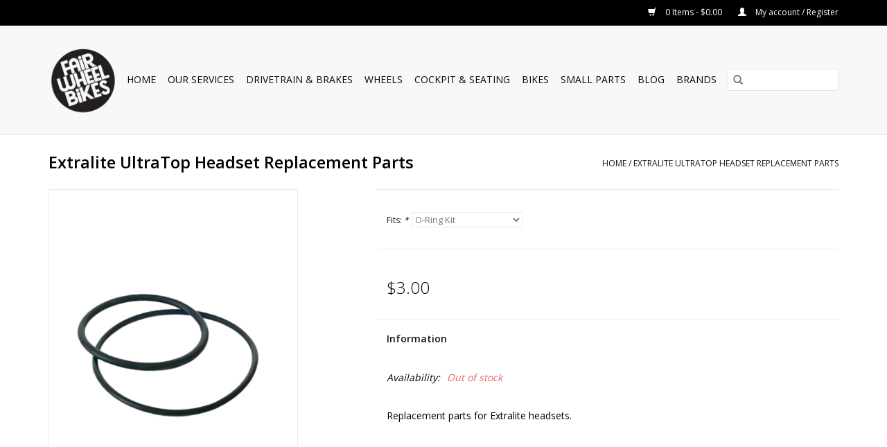

--- FILE ---
content_type: text/html;charset=utf-8
request_url: https://www.fairwheelbikes.com/extralite-ultratop-headset-replacement-parts.html?source=facebook
body_size: 9027
content:
<!DOCTYPE html>
<html lang="us">
  <head>
    <meta charset="utf-8"/>
<!-- [START] 'blocks/head.rain' -->
<!--

  (c) 2008-2026 Lightspeed Netherlands B.V.
  http://www.lightspeedhq.com
  Generated: 30-01-2026 @ 22:27:25

-->
<link rel="canonical" href="https://www.fairwheelbikes.com/extralite-ultratop-headset-replacement-parts.html"/>
<link rel="alternate" href="https://www.fairwheelbikes.com/index.rss" type="application/rss+xml" title="New products"/>
<meta name="robots" content="noodp,noydir"/>
<meta name="google-site-verification" content="XxWSnDVJKQpnODNyrs6TFgxzoqSJ8-GNax5dIV4L0tg"/>
<meta property="og:url" content="https://www.fairwheelbikes.com/extralite-ultratop-headset-replacement-parts.html?source=facebook"/>
<meta property="og:site_name" content="Fair Wheel Bikes"/>
<meta property="og:title" content="Extralite UltraTop Headset Replacement Parts"/>
<meta property="og:description" content="Extralite has been designing and producing elegant bike components in Italy for the weight conscious rider since 1995."/>
<meta property="og:image" content="https://cdn.shoplightspeed.com/shops/641135/files/46457376/extralite-racing-products-extralite-ultratop-heads.jpg"/>
<!--[if lt IE 9]>
<script src="https://cdn.shoplightspeed.com/assets/html5shiv.js?2025-02-20"></script>
<![endif]-->
<!-- [END] 'blocks/head.rain' -->
    <title>Extralite UltraTop Headset Replacement Parts - Fair Wheel Bikes</title>
    <meta name="description" content="Extralite has been designing and producing elegant bike components in Italy for the weight conscious rider since 1995." />
    <meta name="keywords" content="Extralite, Racing, Products, Extralite, UltraTop, Headset, Replacement, Parts, THM, Parlee, Bikes, Bicycles, Tune, Lightweight, Superlight, Moots, Trek, Specialized, ENVE, Carbon-Ti, Sapim, DT Swiss, Tucson, Custom bicycle, Extralite, Santa Cruz Bike" />
    <meta http-equiv="X-UA-Compatible" content="IE=edge,chrome=1">
    <meta name="viewport" content="width=device-width, initial-scale=1.0">
    <meta name="apple-mobile-web-app-capable" content="yes">
    <meta name="apple-mobile-web-app-status-bar-style" content="black">

    <link rel="shortcut icon" href="https://cdn.shoplightspeed.com/shops/641135/themes/13072/v/637365/assets/favicon.ico?20221025183156" type="image/x-icon" />
    <link href='//fonts.googleapis.com/css?family=Open%20Sans:400,300,600' rel='stylesheet' type='text/css'>
    <link href='//fonts.googleapis.com/css?family=Open%20Sans:400,300,600' rel='stylesheet' type='text/css'>
    <link rel="shortcut icon" href="https://cdn.shoplightspeed.com/shops/641135/themes/13072/v/637365/assets/favicon.ico?20221025183156" type="image/x-icon" />
    <link rel="stylesheet" href="https://cdn.shoplightspeed.com/shops/641135/themes/13072/assets/bootstrap-min.css?20251007172530" />
    <link rel="stylesheet" href="https://cdn.shoplightspeed.com/shops/641135/themes/13072/assets/style.css?20251007172530" />
    <link rel="stylesheet" href="https://cdn.shoplightspeed.com/shops/641135/themes/13072/assets/settings.css?20251007172530" />
    <link rel="stylesheet" href="https://cdn.shoplightspeed.com/assets/gui-2-0.css?2025-02-20" />
    <link rel="stylesheet" href="https://cdn.shoplightspeed.com/assets/gui-responsive-2-0.css?2025-02-20" />
    <link rel="stylesheet" href="https://cdn.shoplightspeed.com/shops/641135/themes/13072/assets/custom.css?20251007172530" />
    
    <script src="https://cdn.shoplightspeed.com/assets/jquery-1-9-1.js?2025-02-20"></script>
    <script src="https://cdn.shoplightspeed.com/assets/jquery-ui-1-10-1.js?2025-02-20"></script>

    <script type="text/javascript" src="https://cdn.shoplightspeed.com/shops/641135/themes/13072/assets/global.js?20251007172530"></script>
		<script type="text/javascript" src="https://cdn.shoplightspeed.com/shops/641135/themes/13072/assets/bootstrap-min.js?20251007172530"></script>
    <script type="text/javascript" src="https://cdn.shoplightspeed.com/shops/641135/themes/13072/assets/jcarousel.js?20251007172530"></script>
    <script type="text/javascript" src="https://cdn.shoplightspeed.com/assets/gui.js?2025-02-20"></script>
    <script type="text/javascript" src="https://cdn.shoplightspeed.com/assets/gui-responsive-2-0.js?2025-02-20"></script>

    <script type="text/javascript" src="https://cdn.shoplightspeed.com/shops/641135/themes/13072/assets/share42.js?20251007172530"></script>

    <!--[if lt IE 9]>
    <link rel="stylesheet" href="https://cdn.shoplightspeed.com/shops/641135/themes/13072/assets/style-ie.css?20251007172530" />
    <![endif]-->
    <link rel="stylesheet" media="print" href="https://cdn.shoplightspeed.com/shops/641135/themes/13072/assets/print-min.css?20251007172530" />
  </head>
  <body>
    <header>
  <div class="topnav">
    <div class="container">
      
      <div class="right">
        <span role="region" aria-label="Cart">
          <a href="https://www.fairwheelbikes.com/cart/" title="Cart" class="cart">
            <span class="glyphicon glyphicon-shopping-cart"></span>
            0 Items - $0.00
          </a>
        </span>
        <span>
          <a href="https://www.fairwheelbikes.com/account/" title="My account" class="my-account">
            <span class="glyphicon glyphicon-user"></span>
                        	My account / Register
                      </a>
        </span>
      </div>
    </div>
  </div>

  <div class="navigation container">
    <div class="align">
      <div class="burger">
        <button type="button" aria-label="Open menu">
          <img src="https://cdn.shoplightspeed.com/shops/641135/themes/13072/assets/hamburger.png?20250810112203" width="32" height="32" alt="Menu">
        </button>
      </div>

              <div class="vertical logo">
          <a href="https://www.fairwheelbikes.com/" title="Fair Wheel Bikes | World&#039;s Finest Bicycles and Components">
            <img src="https://cdn.shoplightspeed.com/shops/641135/themes/13072/v/1070837/assets/logo.png?20250414190515" alt="Fair Wheel Bikes | World&#039;s Finest Bicycles and Components" />
          </a>
        </div>
      
      <nav class="nonbounce desktop vertical">
        <form action="https://www.fairwheelbikes.com/search/" method="get" id="formSearch" role="search">
          <input type="text" name="q" autocomplete="off" value="" aria-label="Search" />
          <button type="submit" class="search-btn" title="Search">
            <span class="glyphicon glyphicon-search"></span>
          </button>
        </form>
        <ul region="navigation" aria-label=Navigation menu>
          <li class="item home ">
            <a class="itemLink" href="https://www.fairwheelbikes.com/">Home</a>
          </li>
          
                    	<li class="item sub">
              <a class="itemLink" href="https://www.fairwheelbikes.com/our-services/" title="Our Services">
                Our Services
              </a>
                            	<span class="glyphicon glyphicon-play"></span>
                <ul class="subnav">
                                      <li class="subitem">
                      <a class="subitemLink" href="https://www.fairwheelbikes.com/our-services/rental-bikes/" title="Rental Bikes">Rental Bikes</a>
                                              <ul class="subnav">
                                                      <li class="subitem">
                              <a class="subitemLink" href="https://www.fairwheelbikes.com/our-services/rental-bikes/road-bikes/" title="Road Bikes">Road Bikes</a>
                            </li>
                                                      <li class="subitem">
                              <a class="subitemLink" href="https://www.fairwheelbikes.com/our-services/rental-bikes/hybrid-bikes/" title="Hybrid Bikes">Hybrid Bikes</a>
                            </li>
                                                      <li class="subitem">
                              <a class="subitemLink" href="https://www.fairwheelbikes.com/our-services/rental-bikes/mountain-bikes/" title="Mountain Bikes">Mountain Bikes</a>
                            </li>
                                                      <li class="subitem">
                              <a class="subitemLink" href="https://www.fairwheelbikes.com/our-services/rental-bikes/gravel-bikes/" title="Gravel Bikes">Gravel Bikes</a>
                            </li>
                                                      <li class="subitem">
                              <a class="subitemLink" href="https://www.fairwheelbikes.com/our-services/rental-bikes/e-bikes/" title="E-Bikes">E-Bikes</a>
                            </li>
                                                  </ul>
                                          </li>
                	                    <li class="subitem">
                      <a class="subitemLink" href="https://www.fairwheelbikes.com/our-services/bike-fitting/" title="Bike Fitting">Bike Fitting</a>
                                          </li>
                	                    <li class="subitem">
                      <a class="subitemLink" href="https://www.fairwheelbikes.com/our-services/warehouse-online-store/" title="Warehouse &amp; Online Store">Warehouse &amp; Online Store</a>
                                          </li>
                	                    <li class="subitem">
                      <a class="subitemLink" href="https://www.fairwheelbikes.com/our-services/retail-store/" title="Retail Store">Retail Store</a>
                                          </li>
                	              	</ul>
                          </li>
                    	<li class="item sub">
              <a class="itemLink" href="https://www.fairwheelbikes.com/drivetrain-brakes/" title="Drivetrain &amp; Brakes">
                Drivetrain &amp; Brakes
              </a>
                            	<span class="glyphicon glyphicon-play"></span>
                <ul class="subnav">
                                      <li class="subitem">
                      <a class="subitemLink" href="https://www.fairwheelbikes.com/drivetrain-brakes/brakes/" title="Brakes">Brakes</a>
                                              <ul class="subnav">
                                                      <li class="subitem">
                              <a class="subitemLink" href="https://www.fairwheelbikes.com/drivetrain-brakes/brakes/disc-brakes/" title="Disc Brakes">Disc Brakes</a>
                            </li>
                                                      <li class="subitem">
                              <a class="subitemLink" href="https://www.fairwheelbikes.com/drivetrain-brakes/brakes/rim-brakes/" title="Rim Brakes">Rim Brakes</a>
                            </li>
                                                  </ul>
                                          </li>
                	                    <li class="subitem">
                      <a class="subitemLink" href="https://www.fairwheelbikes.com/drivetrain-brakes/cables-housing/" title="Cables &amp; Housing">Cables &amp; Housing</a>
                                          </li>
                	                    <li class="subitem">
                      <a class="subitemLink" href="https://www.fairwheelbikes.com/drivetrain-brakes/drivetrain/" title="Drivetrain">Drivetrain</a>
                                              <ul class="subnav">
                                                      <li class="subitem">
                              <a class="subitemLink" href="https://www.fairwheelbikes.com/drivetrain-brakes/drivetrain/bottom-brackets/" title="Bottom Brackets">Bottom Brackets</a>
                            </li>
                                                      <li class="subitem">
                              <a class="subitemLink" href="https://www.fairwheelbikes.com/drivetrain-brakes/drivetrain/cassettes/" title="Cassettes">Cassettes</a>
                            </li>
                                                      <li class="subitem">
                              <a class="subitemLink" href="https://www.fairwheelbikes.com/drivetrain-brakes/drivetrain/chainrings-parts/" title="Chainrings &amp; Parts">Chainrings &amp; Parts</a>
                            </li>
                                                      <li class="subitem">
                              <a class="subitemLink" href="https://www.fairwheelbikes.com/drivetrain-brakes/drivetrain/chains/" title="Chains">Chains</a>
                            </li>
                                                      <li class="subitem">
                              <a class="subitemLink" href="https://www.fairwheelbikes.com/drivetrain-brakes/drivetrain/cranks/" title="Cranks">Cranks</a>
                            </li>
                                                      <li class="subitem">
                              <a class="subitemLink" href="https://www.fairwheelbikes.com/drivetrain-brakes/drivetrain/derailleurs-parts/" title="Derailleurs &amp; Parts">Derailleurs &amp; Parts</a>
                            </li>
                                                      <li class="subitem">
                              <a class="subitemLink" href="https://www.fairwheelbikes.com/drivetrain-brakes/drivetrain/shifters-parts/" title="Shifters &amp; Parts">Shifters &amp; Parts</a>
                            </li>
                                                  </ul>
                                          </li>
                	                    <li class="subitem">
                      <a class="subitemLink" href="https://www.fairwheelbikes.com/drivetrain-brakes/pedals/" title="Pedals">Pedals</a>
                                          </li>
                	              	</ul>
                          </li>
                    	<li class="item sub">
              <a class="itemLink" href="https://www.fairwheelbikes.com/wheels/" title="Wheels">
                Wheels
              </a>
                            	<span class="glyphicon glyphicon-play"></span>
                <ul class="subnav">
                                      <li class="subitem">
                      <a class="subitemLink" href="https://www.fairwheelbikes.com/wheels/wheel-components/" title="Wheel Components">Wheel Components</a>
                                              <ul class="subnav">
                                                      <li class="subitem">
                              <a class="subitemLink" href="https://www.fairwheelbikes.com/wheels/wheel-components/hubs/" title="Hubs">Hubs</a>
                            </li>
                                                      <li class="subitem">
                              <a class="subitemLink" href="https://www.fairwheelbikes.com/wheels/wheel-components/skewers-thru-axles/" title="Skewers &amp; Thru Axles">Skewers &amp; Thru Axles</a>
                            </li>
                                                      <li class="subitem">
                              <a class="subitemLink" href="https://www.fairwheelbikes.com/wheels/wheel-components/rims/" title="Rims">Rims</a>
                            </li>
                                                      <li class="subitem">
                              <a class="subitemLink" href="https://www.fairwheelbikes.com/wheels/wheel-components/rim-accessories/" title="Rim Accessories">Rim Accessories</a>
                            </li>
                                                      <li class="subitem">
                              <a class="subitemLink" href="https://www.fairwheelbikes.com/wheels/wheel-components/spokes-nipples/" title="Spokes &amp; Nipples">Spokes &amp; Nipples</a>
                            </li>
                                                      <li class="subitem">
                              <a class="subitemLink" href="https://www.fairwheelbikes.com/wheels/wheel-components/tires-tubes/" title="Tires &amp; Tubes">Tires &amp; Tubes</a>
                            </li>
                                                  </ul>
                                          </li>
                	                    <li class="subitem">
                      <a class="subitemLink" href="https://www.fairwheelbikes.com/wheels/complete-wheels/" title="Complete Wheels">Complete Wheels</a>
                                          </li>
                	              	</ul>
                          </li>
                    	<li class="item sub">
              <a class="itemLink" href="https://www.fairwheelbikes.com/cockpit-seating/" title="Cockpit &amp; Seating">
                Cockpit &amp; Seating
              </a>
                            	<span class="glyphicon glyphicon-play"></span>
                <ul class="subnav">
                                      <li class="subitem">
                      <a class="subitemLink" href="https://www.fairwheelbikes.com/cockpit-seating/cockpit/" title="Cockpit">Cockpit</a>
                                              <ul class="subnav">
                                                      <li class="subitem">
                              <a class="subitemLink" href="https://www.fairwheelbikes.com/cockpit-seating/cockpit/handlebar-accessories/" title="Handlebar Accessories">Handlebar Accessories</a>
                            </li>
                                                      <li class="subitem">
                              <a class="subitemLink" href="https://www.fairwheelbikes.com/cockpit-seating/cockpit/handlebars/" title="Handlebars">Handlebars</a>
                            </li>
                                                      <li class="subitem">
                              <a class="subitemLink" href="https://www.fairwheelbikes.com/cockpit-seating/cockpit/stems/" title="Stems">Stems</a>
                            </li>
                                                      <li class="subitem">
                              <a class="subitemLink" href="https://www.fairwheelbikes.com/cockpit-seating/cockpit/headsets-parts/" title="Headsets &amp; Parts">Headsets &amp; Parts</a>
                            </li>
                                                  </ul>
                                          </li>
                	                    <li class="subitem">
                      <a class="subitemLink" href="https://www.fairwheelbikes.com/cockpit-seating/seating/" title="Seating">Seating</a>
                                              <ul class="subnav">
                                                      <li class="subitem">
                              <a class="subitemLink" href="https://www.fairwheelbikes.com/cockpit-seating/seating/saddles/" title="Saddles">Saddles</a>
                            </li>
                                                      <li class="subitem">
                              <a class="subitemLink" href="https://www.fairwheelbikes.com/cockpit-seating/seating/saddle-bags-accessories/" title="Saddle Bags &amp; Accessories">Saddle Bags &amp; Accessories</a>
                            </li>
                                                      <li class="subitem">
                              <a class="subitemLink" href="https://www.fairwheelbikes.com/cockpit-seating/seating/seatposts/" title="Seatposts">Seatposts</a>
                            </li>
                                                      <li class="subitem">
                              <a class="subitemLink" href="https://www.fairwheelbikes.com/cockpit-seating/seating/seat-collars/" title="Seat Collars">Seat Collars</a>
                            </li>
                                                  </ul>
                                          </li>
                	              	</ul>
                          </li>
                    	<li class="item sub">
              <a class="itemLink" href="https://www.fairwheelbikes.com/bikes/" title="Bikes">
                Bikes
              </a>
                            	<span class="glyphicon glyphicon-play"></span>
                <ul class="subnav">
                                      <li class="subitem">
                      <a class="subitemLink" href="https://www.fairwheelbikes.com/bikes/bike-brands/" title="Bike Brands">Bike Brands</a>
                                              <ul class="subnav">
                                                      <li class="subitem">
                              <a class="subitemLink" href="https://www.fairwheelbikes.com/bikes/bike-brands/enve-bikes/" title="ENVE Bikes">ENVE Bikes</a>
                            </li>
                                                      <li class="subitem">
                              <a class="subitemLink" href="https://www.fairwheelbikes.com/bikes/bike-brands/specialized/" title="Specialized">Specialized</a>
                            </li>
                                                      <li class="subitem">
                              <a class="subitemLink" href="https://www.fairwheelbikes.com/bikes/bike-brands/santa-cruz-bicycles/" title="Santa Cruz Bicycles">Santa Cruz Bicycles</a>
                            </li>
                                                      <li class="subitem">
                              <a class="subitemLink" href="https://www.fairwheelbikes.com/bikes/bike-brands/parlee-cycles/" title="Parlee Cycles">Parlee Cycles</a>
                            </li>
                                                      <li class="subitem">
                              <a class="subitemLink" href="https://www.fairwheelbikes.com/bikes/bike-brands/moots-cycles/" title="Moots Cycles">Moots Cycles</a>
                            </li>
                                                      <li class="subitem">
                              <a class="subitemLink" href="https://www.fairwheelbikes.com/bikes/bike-brands/trek-bikes/" title="Trek Bikes">Trek Bikes</a>
                            </li>
                                                      <li class="subitem">
                              <a class="subitemLink" href="https://www.fairwheelbikes.com/bikes/bike-brands/open-cycles/" title="OPEN Cycles">OPEN Cycles</a>
                            </li>
                                                      <li class="subitem">
                              <a class="subitemLink" href="https://www.fairwheelbikes.com/bikes/bike-brands/factor-bikes/" title="Factor Bikes">Factor Bikes</a>
                            </li>
                                                  </ul>
                                          </li>
                	                    <li class="subitem">
                      <a class="subitemLink" href="https://www.fairwheelbikes.com/bikes/frames/" title="Frames">Frames</a>
                                          </li>
                	                    <li class="subitem">
                      <a class="subitemLink" href="https://www.fairwheelbikes.com/bikes/forks/" title="Forks">Forks</a>
                                          </li>
                	              	</ul>
                          </li>
                    	<li class="item sub">
              <a class="itemLink" href="https://www.fairwheelbikes.com/small-parts/" title="Small Parts">
                Small Parts
              </a>
                            	<span class="glyphicon glyphicon-play"></span>
                <ul class="subnav">
                                      <li class="subitem">
                      <a class="subitemLink" href="https://www.fairwheelbikes.com/small-parts/small-parts/" title="Small Parts">Small Parts</a>
                                              <ul class="subnav">
                                                      <li class="subitem">
                              <a class="subitemLink" href="https://www.fairwheelbikes.com/small-parts/small-parts/shimano/" title="Shimano">Shimano</a>
                            </li>
                                                      <li class="subitem">
                              <a class="subitemLink" href="https://www.fairwheelbikes.com/small-parts/small-parts/sram/" title="SRAM">SRAM</a>
                            </li>
                                                      <li class="subitem">
                              <a class="subitemLink" href="https://www.fairwheelbikes.com/small-parts/small-parts/cane-creek/" title="Cane Creek">Cane Creek</a>
                            </li>
                                                      <li class="subitem">
                              <a class="subitemLink" href="https://www.fairwheelbikes.com/small-parts/small-parts/carbon-ti/" title="Carbon-Ti">Carbon-Ti</a>
                            </li>
                                                      <li class="subitem">
                              <a class="subitemLink" href="https://www.fairwheelbikes.com/small-parts/small-parts/dt-swiss/" title="DT Swiss">DT Swiss</a>
                            </li>
                                                      <li class="subitem">
                              <a class="subitemLink" href="https://www.fairwheelbikes.com/small-parts/small-parts/extralite/" title="Extralite">Extralite</a>
                            </li>
                                                      <li class="subitem">
                              <a class="subitemLink" href="https://www.fairwheelbikes.com/small-parts/small-parts/enve-composites/" title="ENVE Composites">ENVE Composites</a>
                            </li>
                                                      <li class="subitem">
                              <a class="subitemLink" href="https://www.fairwheelbikes.com/small-parts/small-parts/mcfk/" title="MCFK">MCFK</a>
                            </li>
                                                      <li class="subitem">
                              <a class="subitemLink" href="https://www.fairwheelbikes.com/small-parts/small-parts/praxis/" title="Praxis">Praxis</a>
                            </li>
                                                      <li class="subitem">
                              <a class="subitemLink" href="https://www.fairwheelbikes.com/small-parts/small-parts/thm/" title="THM">THM</a>
                            </li>
                                                      <li class="subitem">
                              <a class="subitemLink" href="https://www.fairwheelbikes.com/small-parts/small-parts/wahoo-speedplay/" title="Wahoo / Speedplay">Wahoo / Speedplay</a>
                            </li>
                                                  </ul>
                                          </li>
                	                    <li class="subitem">
                      <a class="subitemLink" href="https://www.fairwheelbikes.com/small-parts/components/" title="Components">Components</a>
                                              <ul class="subnav">
                                                      <li class="subitem">
                              <a class="subitemLink" href="https://www.fairwheelbikes.com/small-parts/components/bearings/" title="Bearings">Bearings</a>
                            </li>
                                                      <li class="subitem">
                              <a class="subitemLink" href="https://www.fairwheelbikes.com/small-parts/components/bolts/" title="Bolts">Bolts</a>
                            </li>
                                                      <li class="subitem">
                              <a class="subitemLink" href="https://www.fairwheelbikes.com/small-parts/components/bottles-cages/" title="Bottles &amp; Cages">Bottles &amp; Cages</a>
                            </li>
                                                      <li class="subitem">
                              <a class="subitemLink" href="https://www.fairwheelbikes.com/small-parts/components/computer-parts/" title="Computer Parts">Computer Parts</a>
                            </li>
                                                      <li class="subitem">
                              <a class="subitemLink" href="https://www.fairwheelbikes.com/small-parts/components/seat-bags/" title="Seat Bags">Seat Bags</a>
                            </li>
                                                  </ul>
                                          </li>
                	                    <li class="subitem">
                      <a class="subitemLink" href="https://www.fairwheelbikes.com/small-parts/lubricants-solvents/" title="Lubricants &amp; Solvents">Lubricants &amp; Solvents</a>
                                          </li>
                	                    <li class="subitem">
                      <a class="subitemLink" href="https://www.fairwheelbikes.com/small-parts/tools/" title="Tools">Tools</a>
                                          </li>
                	                    <li class="subitem">
                      <a class="subitemLink" href="https://www.fairwheelbikes.com/small-parts/clothing/" title="Clothing">Clothing</a>
                                          </li>
                	                    <li class="subitem">
                      <a class="subitemLink" href="https://www.fairwheelbikes.com/small-parts/gifts-misc/" title="Gifts &amp; Misc">Gifts &amp; Misc</a>
                                          </li>
                	              	</ul>
                          </li>
          
                                    <li class="item sub">
                <a class="itemLink" href="https://www.fairwheelbikes.com/blogs/posts/" title="Blog">Blog</a>
                <ul class="subnav">
                                    	<li class="subitem">
                      <a class="subitemLink" href="https://www.fairwheelbikes.com/blogs/posts/the-factor-aluto-factors-new-gravel-bike/" title="The Factor Aluto: Factor&#039;s New Gravel Bike"  aria-label="Article The Factor Aluto: Factor&#039;s New Gravel Bike">The Factor Aluto: Factor&#039;s New Gravel Bike</a>
                  	</li>
                                    	<li class="subitem">
                      <a class="subitemLink" href="https://www.fairwheelbikes.com/blogs/posts/the-extralite-scr058-a-9lb-hill-climbing-machine/" title="The Extralite SCR058: A 9lb Hill Climbing Machine"  aria-label="Article The Extralite SCR058: A 9lb Hill Climbing Machine">The Extralite SCR058: A 9lb Hill Climbing Machine</a>
                  	</li>
                                    	<li class="subitem">
                      <a class="subitemLink" href="https://www.fairwheelbikes.com/blogs/posts/scott-addict-rc-hmx-sl-an-11lb-tailored-build/" title="Scott Addict RC HMX SL: An 11lb. Tailored Build"  aria-label="Article Scott Addict RC HMX SL: An 11lb. Tailored Build">Scott Addict RC HMX SL: An 11lb. Tailored Build</a>
                  	</li>
                                    	<li class="subitem">
                      <a class="subitemLink" href="https://www.fairwheelbikes.com/blogs/posts/open-mind-re-build/" title="Open Min.d re-build"  aria-label="Article Open Min.d re-build">Open Min.d re-build</a>
                  	</li>
                                    	<li class="subitem">
                      <a class="subitemLink" href="https://www.fairwheelbikes.com/blogs/posts/toffee-brown-enve-fray-1x13/" title="Toffee Brown ENVE Fray 1x13"  aria-label="Article Toffee Brown ENVE Fray 1x13">Toffee Brown ENVE Fray 1x13</a>
                  	</li>
                                  </ul>
              </li>
                      
                    	          		<li class="footerbrands item">
                <a class="itemLink" href="https://www.fairwheelbikes.com/brands/" title="Brands">
                  Brands
                </a>
          		</li>
          	          
                  </ul>

        <span class="glyphicon glyphicon-remove"></span>
      </nav>
    </div>
  </div>
</header>

    <div class="wrapper">
      <div class="container content" role="main">
                <div>
  <div class="page-title row">
    <div class="col-sm-6 col-md-6">
      <h1 class="product-page">
                  Extralite UltraTop Headset Replacement Parts
              </h1>

          </div>

  	<div class="col-sm-6 col-md-6 breadcrumbs text-right" role="nav" aria-label="Breadcrumbs">
  <a href="https://www.fairwheelbikes.com/" title="Home">Home</a>

      / <a href="https://www.fairwheelbikes.com/extralite-ultratop-headset-replacement-parts.html" aria-current="true">Extralite UltraTop Headset Replacement Parts</a>
  </div>
	</div>

  <div class="product-wrap row">
    <div class="product-img col-sm-4 col-md-4" role="article" aria-label="Product images">
      <div class="zoombox">
        <div class="images">
                      <a class="zoom first" data-image-id="46457376">
                                              	<img src="https://cdn.shoplightspeed.com/shops/641135/files/46457376/1600x2048x2/extralite-racing-products-extralite-ultratop-heads.jpg" alt="Extralite Racing Products Extralite UltraTop Headset Replacement Parts">
                                          </a>
                      <a class="zoom" data-image-id="46457378">
                                              	<img src="https://cdn.shoplightspeed.com/shops/641135/files/46457378/1600x2048x2/extralite-racing-products-extralite-ultratop-heads.jpg" alt="Extralite Racing Products Extralite UltraTop Headset Replacement Parts">
                                          </a>
                      <a class="zoom" data-image-id="46457380">
                                              	<img src="https://cdn.shoplightspeed.com/shops/641135/files/46457380/1600x2048x2/extralite-racing-products-extralite-ultratop-heads.jpg" alt="Extralite Racing Products Extralite UltraTop Headset Replacement Parts">
                                          </a>
                  </div>

        <div class="thumbs row">
                      <div class="col-xs-3 col-sm-4 col-md-4">
              <a data-image-id="46457376">
                                                    	<img src="https://cdn.shoplightspeed.com/shops/641135/files/46457376/156x230x2/extralite-racing-products-extralite-ultratop-heads.jpg" alt="Extralite Racing Products Extralite UltraTop Headset Replacement Parts" title="Extralite Racing Products Extralite UltraTop Headset Replacement Parts"/>
                                                </a>
            </div>
                      <div class="col-xs-3 col-sm-4 col-md-4">
              <a data-image-id="46457378">
                                                    	<img src="https://cdn.shoplightspeed.com/shops/641135/files/46457378/156x230x2/extralite-racing-products-extralite-ultratop-heads.jpg" alt="Extralite Racing Products Extralite UltraTop Headset Replacement Parts" title="Extralite Racing Products Extralite UltraTop Headset Replacement Parts"/>
                                                </a>
            </div>
                      <div class="col-xs-3 col-sm-4 col-md-4">
              <a data-image-id="46457380">
                                                    	<img src="https://cdn.shoplightspeed.com/shops/641135/files/46457380/156x230x2/extralite-racing-products-extralite-ultratop-heads.jpg" alt="Extralite Racing Products Extralite UltraTop Headset Replacement Parts" title="Extralite Racing Products Extralite UltraTop Headset Replacement Parts"/>
                                                </a>
            </div>
                  </div>
      </div>
    </div>

    <div class="product-info col-sm-8 col-md-7 col-md-offset-1">
      <form action="https://www.fairwheelbikes.com/cart/add/82983322/" id="product_configure_form" method="post">
                  <div class="product-option row" role="group" aria-label="Customize product">
            <div class="col-md-12">
              <input type="hidden" name="bundle_id" id="product_configure_bundle_id" value="">
<div class="product-configure">
  <div class="product-configure-options" aria-label="Select an option of the product. This will reload the page to show the new option." role="region">
    <div class="product-configure-options-option">
      <label for="product_configure_option_fits">Fits: <em aria-hidden="true">*</em></label>
      <select name="matrix[fits]" id="product_configure_option_fits" onchange="document.getElementById('product_configure_form').action = 'https://www.fairwheelbikes.com/product/matrix/50569421/'; document.getElementById('product_configure_form').submit();" aria-required="true">
        <option value="O-Ring+Kit" selected="selected">O-Ring Kit</option>
        <option value="O-Ring+HD+Kit">O-Ring HD Kit</option>
        <option value="Upper+Cone">Upper Cone</option>
        <option value="Upper+Cup">Upper Cup</option>
      </select>
      <div class="product-configure-clear"></div>
    </div>
  </div>
<input type="hidden" name="matrix_non_exists" value="">
</div>

            </div>
          </div>
        
        <div class="product-price row">
          <div class="price-wrap col-xs-5 col-md-5">
                        <span class="wholesale-price">
              <p></p>
              <p></p>
            </span>
            <span class="price" style="line-height: 30px;">$3.00
                              <br />
                <span class="unitprice" style="font-size: 0.6em;">*
                  Unit price: $3.00 / 
                </span>
                                        </span>
          </div>

          <div class="cart col-xs-7 col-md-7">
            <div class="cart">
                          </div>
          </div>
        </div>
      </form>

      <div class="product-tabs row">
        <div class="tabs">
          <ul>
            <li class="active col-2 information"><a rel="info" href="#">Information</a></li>
                                  </ul>
        </div>

        <div class="tabsPages">
          <div class="page info active">
            <table class="details">
            	              	   						
                              <tr class="availability">
                  <td>Availability:</td>
                                    <td><span class="out-of-stock">Out of stock</span></td>
                                  </tr>
              
              
              
            </table>

                        <div class="clearfix"></div>

            <p>Replacement parts for Extralite headsets. </p>

                      </div>
          
          <div class="page reviews">
            
            <div class="bottom">
              <div class="right">
                <a href="https://www.fairwheelbikes.com/account/review/50569421/">Add your review</a>
              </div>
              <span>0</span> stars based on <span>0</span> reviews
            </div>
          </div>
        </div>
      </div>
    </div>
  </div>

  <div class="product-actions row" role="complementary">
    <div class="social-media col-xs-12 col-md-4" role="group" aria-label="Share on social media">
      <div class="share42init" data-url="https://www.fairwheelbikes.com/extralite-ultratop-headset-replacement-parts.html" data-image="https://cdn.shoplightspeed.com/shops/641135/files/46457376/300x250x2/extralite-racing-products-extralite-ultratop-heads.jpg"></div>
    </div>

    <div class="col-md-7 col-xs-12 col-md-offset-1">
      <div class="tags-actions row">
        <div class="tags col-xs-12 col-md-4" role="group" aria-label="Tags">
                    	<a href="https://www.fairwheelbikes.com/tags/extralite-ultra-headset/" title="Extralite Ultra Headset">Extralite Ultra Headset</a>                               	/           	<a href="https://www.fairwheelbikes.com/brands/extralite-racing-products/" title="Extralite Racing Products"><h2>Extralite Racing Products</h2></a>
                  </div>

        <div class="actions col-xs-12 col-md-8 text-right" role="group" aria-label="Actions">
          <a href="https://www.fairwheelbikes.com/account/wishlistAdd/50569421/?variant_id=82983322" title="Add to wishlist">
            Add to wishlist
          </a> /
          <a href="https://www.fairwheelbikes.com/compare/add/82983322/" title="Add to compare">
            Add to compare
          </a> /
                    <a href="#" onclick="window.print(); return false;" title="Print">
            Print
          </a>
        </div>
      </div>
    </div>
  </div>

	
  </div>


<script src="https://cdn.shoplightspeed.com/shops/641135/themes/13072/assets/jquery-zoom-min.js?20251007172530" type="text/javascript"></script>
<script type="text/javascript">
function updateQuantity(way){
    var quantity = parseInt($('.cart input').val());

    if (way == 'up'){
        if (quantity < 4){
            quantity++;
        } else {
            quantity = 4;
        }
    } else {
        if (quantity > 1){
            quantity--;
        } else {
            quantity = 1;
        }
    }

    $('.cart input').val(quantity);
}
</script>

<div itemscope itemtype="https://schema.org/Product">
  <meta itemprop="name" content="Extralite Racing Products Extralite UltraTop Headset Replacement Parts">
  <meta itemprop="image" content="https://cdn.shoplightspeed.com/shops/641135/files/46457376/300x250x2/extralite-racing-products-extralite-ultratop-heads.jpg" />  <meta itemprop="brand" content="Extralite Racing Products" />  <meta itemprop="description" content="Extralite has been designing and producing elegant bike components in Italy for the weight conscious rider since 1995." />  <meta itemprop="itemCondition" itemtype="https://schema.org/OfferItemCondition" content="https://schema.org/NewCondition"/>
      <meta itemprop="sku" content="UT-OR" />

<div itemprop="offers" itemscope itemtype="https://schema.org/Offer">
      <meta itemprop="price" content="3.00" />
    <meta itemprop="priceCurrency" content="USD" />
    <meta itemprop="validFrom" content="2026-01-30" />
  <meta itemprop="priceValidUntil" content="2026-04-30" />
  <meta itemprop="url" content="https://www.fairwheelbikes.com/extralite-ultratop-headset-replacement-parts.html" />
 </div>
</div>
      </div>

      <footer>
  <hr class="full-width" />
  <div class="container">
    <div class="social row">
              <form id="formNewsletter" action="https://www.fairwheelbikes.com/account/newsletter/" method="post" class="newsletter col-xs-12 col-sm-7 col-md-7">
          <label class="title" for="formNewsletterEmail">Sign up for our newsletter:</label>
          <input type="hidden" name="key" value="9faec9b3d3dbe6e166750ea532a7c4e3" />
          <input type="text" name="email" id="formNewsletterEmail" value="" placeholder="E-mail"/>
          <button
            type="submit"
            class="btn glyphicon glyphicon-send"
            title="Subscribe"
          >
            <span>Subscribe</span>
          </button>
        </form>
      
            	<div class="social-media col-xs-12 col-md-12  col-sm-5 col-md-5 text-right">
        	<div class="inline-block relative">
          	<a href="https://www.facebook.com/fairwheelbikes/" class="social-icon facebook" target="_blank" aria-label="Facebook Fair Wheel Bikes"></a>          	          	          	          	<a href="https://www.youtube.com/@FairWheelbikes" class="social-icon youtube" target="_blank" aria-label="YouTube Fair Wheel Bikes"></a>          	          	<a href="https://instagram.com/fairwheel" class="social-icon instagram" target="_blank" aria-label="Instagram Fair Wheel Bikes"></a>
          	        	</div>
      	</div>
          </div>

    <hr class="full-width" />

    <div class="links row">
      <div class="col-xs-12 col-sm-3 col-md-3" role="article" aria-label="Customer service links">
        <label class="footercollapse" for="_1">
          <strong>Customer service</strong>
          <span class="glyphicon glyphicon-chevron-down hidden-sm hidden-md hidden-lg"></span>
        </label>
        <input class="footercollapse_input hidden-md hidden-lg hidden-sm" id="_1" type="checkbox">
        <div class="list">
          <ul class="no-underline no-list-style">
                          <li>
                <a href="https://www.fairwheelbikes.com/service/about/" title="Story" >
                  Story
                </a>
              </li>
                          <li>
                <a href="https://www.fairwheelbikes.com/service/contact-us/" title="Contact" >
                  Contact
                </a>
              </li>
                          <li>
                <a href="https://www.fairwheelbikes.com/service/group-rides/" title="Group Rides" >
                  Group Rides
                </a>
              </li>
                          <li>
                <a href="https://www.fairwheelbikes.com/service/general-terms-conditions/" title="General Terms &amp; Conditions" >
                  General Terms &amp; Conditions
                </a>
              </li>
                          <li>
                <a href="https://www.fairwheelbikes.com/service/privacy-policy/" title="Privacy Policy" >
                  Privacy Policy
                </a>
              </li>
                          <li>
                <a href="https://www.fairwheelbikes.com/service/shipping-returns/" title="Shipping &amp; Returns" >
                  Shipping &amp; Returns
                </a>
              </li>
                          <li>
                <a href="https://www.fairwheelbikes.com/service/disclaimer/" title="Disclaimer" >
                  Disclaimer
                </a>
              </li>
                      </ul>
        </div>
      </div>

      <div class="col-xs-12 col-sm-3 col-md-3" role="article" aria-label="Products links">
    		<label class="footercollapse" for="_2">
        	<strong>Products</strong>
          <span class="glyphicon glyphicon-chevron-down hidden-sm hidden-md hidden-lg"></span>
        </label>
        <input class="footercollapse_input hidden-md hidden-lg hidden-sm" id="_2" type="checkbox">
        <div class="list">
          <ul>
            <li><a href="https://www.fairwheelbikes.com/collection/" title="All products">All products</a></li>
            <li><a href="https://www.fairwheelbikes.com/collection/?sort=newest" title="New products">New products</a></li>
                        	<li><a href="https://www.fairwheelbikes.com/brands/" title="Brands">Brands</a></li>
                        <li><a href="https://www.fairwheelbikes.com/tags/" title="Tags">Tags</a></li>          </ul>
        </div>
      </div>

      <div class="col-xs-12 col-sm-3 col-md-3" role="article" aria-label="My account links">
        <label class="footercollapse" for="_3">
        	<strong>
          	          		My account
          	        	</strong>
          <span class="glyphicon glyphicon-chevron-down hidden-sm hidden-md hidden-lg"></span>
        </label>
        <input class="footercollapse_input hidden-md hidden-lg hidden-sm" id="_3" type="checkbox">

        <div class="list">
          <ul>
            
                        	            		<li><a href="https://www.fairwheelbikes.com/account/" title="Register">Register</a></li>
            	                        	            		<li><a href="https://www.fairwheelbikes.com/account/orders/" title="My orders">My orders</a></li>
            	                        	                        	            		<li><a href="https://www.fairwheelbikes.com/account/wishlist/" title="My wishlist">My wishlist</a></li>
            	                        	                      </ul>
        </div>
      </div>

      <div class="col-xs-12 col-sm-3 col-md-3" role="article" aria-label="Company info">
      	<label class="footercollapse" for="_4">
      		<strong>
                        	Fair Wheel Bikes
                      </strong>
          <span class="glyphicon glyphicon-chevron-down hidden-sm hidden-md hidden-lg"></span>
        </label>
        <input class="footercollapse_input hidden-md hidden-lg hidden-sm" id="_4" type="checkbox">

        <div class="list">
        	          	<span class="contact-description">1110 E 6th St. Tucson, AZ. 85719</span>
                  	          	<div class="contact" role="group" aria-label="Phone number: (520)-884-9018">
            	<span class="glyphicon glyphicon-earphone"></span>
            	(520)-884-9018
          	</div>
        	        	        </div>

                
              </div>
    </div>
  	<hr class="full-width" />
  </div>

  <div class="copyright-payment">
    <div class="container">
      <div class="row">
        <div class="copyright col-md-6">
          © Copyright 2026 Fair Wheel Bikes
                    	- Powered by
          	          		<a href="http://www.lightspeedhq.com" title="Lightspeed" target="_blank" aria-label="Powered by Lightspeed">Lightspeed</a>
          		          	                  </div>
        <div class="payments col-md-6 text-right">
                      <a href="https://www.fairwheelbikes.com/service/payment-methods/" title="Credit Card">
              <img src="https://cdn.shoplightspeed.com/assets/icon-payment-creditcard.png?2025-02-20" alt="Credit Card" />
            </a>
                      <a href="https://www.fairwheelbikes.com/service/payment-methods/" title="PayPal">
              <img src="https://cdn.shoplightspeed.com/assets/icon-payment-paypalcp.png?2025-02-20" alt="PayPal" />
            </a>
                      <a href="https://www.fairwheelbikes.com/service/payment-methods/" title="PayPal Pay Later">
              <img src="https://cdn.shoplightspeed.com/assets/icon-payment-paypallater.png?2025-02-20" alt="PayPal Pay Later" />
            </a>
                      <a href="https://www.fairwheelbikes.com/service/payment-methods/" title="Venmo">
              <img src="https://cdn.shoplightspeed.com/assets/icon-payment-venmo.png?2025-02-20" alt="Venmo" />
            </a>
                  </div>
      </div>
    </div>
  </div>
</footer>    </div>
    <!-- [START] 'blocks/body.rain' -->
<script>
(function () {
  var s = document.createElement('script');
  s.type = 'text/javascript';
  s.async = true;
  s.src = 'https://www.fairwheelbikes.com/services/stats/pageview.js?product=50569421&hash=a825';
  ( document.getElementsByTagName('head')[0] || document.getElementsByTagName('body')[0] ).appendChild(s);
})();
</script>
  
<!-- Global site tag (gtag.js) - Google Analytics -->
<script async src="https://www.googletagmanager.com/gtag/js?id=G-0FFSWZGL8E"></script>
<script>
    window.dataLayer = window.dataLayer || [];
    function gtag(){dataLayer.push(arguments);}

        gtag('consent', 'default', {"ad_storage":"denied","ad_user_data":"denied","ad_personalization":"denied","analytics_storage":"denied","region":["AT","BE","BG","CH","GB","HR","CY","CZ","DK","EE","FI","FR","DE","EL","HU","IE","IT","LV","LT","LU","MT","NL","PL","PT","RO","SK","SI","ES","SE","IS","LI","NO","CA-QC"]});
    
    gtag('js', new Date());
    gtag('config', 'G-0FFSWZGL8E', {
        'currency': 'USD',
                'country': 'US'
    });

        gtag('event', 'view_item', {"items":[{"item_id":"UT-OR","item_name":"Extralite UltraTop Headset Replacement Parts","currency":"USD","item_brand":"Extralite Racing Products","item_variant":"Fits : O-Ring Kit","price":3,"quantity":1,"item_category":"Extralite","item_category2":"Small Parts","item_category3":"Small Parts"}],"currency":"USD","value":3});
    </script>
<script>
var Tawk_API=Tawk_API||{}, Tawk_LoadStart=new Date();(function(){var s1=document.createElement('script'),s0=document.getElementsByTagName('script')[0];s1.async=true;s1.src='https://embed.tawk.to/629f99a97b967b1179935d8e/1g4vn0g1k';s1.charset='UTF-8';s1.setAttribute('crossorigin','*');s0.parentNode.insertBefore(s1,s0);})();Tawk_API.onLoad = function(){ $.ajax({  url : document.location.href.split('?')[0] + '?format=json',  success : function(data) {    var tawkAttributes = {};    var language = data.shop.language2.code;    tawkAttributes.Language = language;    var loggedIn = false;    var account = data.page.account;    if (account !== undefined && account != false) {      loggedIn = true;      var email = account.email;      var fullname = account.fullname;      tawkAttributes['Fullname'] = fullname;      tawkAttributes['Emailaddress'] = email;    }    var cart = data.page.cart;    if (cart !== undefined && cart != false) {       var currency = data.shop.currency2.code;       var cartAttribute = '';       for (var i = 0; i < cart.products.length; i++) {         var product = cart.products[i];         cartAttribute += ' ' + product.quantity + 'x ' + product.fulltitle + ': ' + currency + ' ' + product.price.price + '\n';       }       cartAttribute += 'Total: ' + cart.total.price + '\n';        tawkAttributes['Cart'] = cartAttribute;    }    if (!loggedIn) {      Tawk_API.setAttributes(tawkAttributes, function error(err){console.log('Tawk to setAttributes callback message: ' + err)});    } else {     $.ajax({     url : '/account/?format=json',     success : function(data) {       var account = data.account;       if (account !== undefined) {         var accountInfo = account.information;         tawkAttributes['Phone'] = accountInfo.phone;         var orderInfo = account.orders;         if (orderInfo.length > 0) {           var orderAttribute = '';           for (var i = 0; i < orderInfo.length; i++) {             var order = orderInfo[i];             var d = new Date(order.date);             var ds = (d.getDate() < 10 ? '0' : '') + d.getDate() + '-' + (d.getMonth() < 10 ? '0' : '') + d.getMonth() + '-' + d.getFullYear();             var p = order.price.toFixed(2);             var u = 'http://www.fairwheelbikes.com/admin/orders/' + order.id;             orderAttribute += ds + ': ' + p + ' (' + order.status + ') ' + u + '\n';           }         }       }       tawkAttributes['Order-history'] = orderAttribute;       Tawk_API.setAttributes(tawkAttributes, function error(err) {          if (err !== undefined) {            console.log('Tawk to setAttributes callback message: ' + err);          }        })     },       error : function(err) {       console.log('tawk.to chat error (1): ' + JSON.stringify(err));     }     });    }  },  error : function(err) {    console.log('tawk.to chat error (2): ' + JSON.stringify(err));  } });};
</script>
<!-- [END] 'blocks/body.rain' -->
      <script>(function(){function c(){var b=a.contentDocument||a.contentWindow.document;if(b){var d=b.createElement('script');d.innerHTML="window.__CF$cv$params={r:'9c6465856a124af4',t:'MTc2OTgxMjA0NS4wMDAwMDA='};var a=document.createElement('script');a.nonce='';a.src='/cdn-cgi/challenge-platform/scripts/jsd/main.js';document.getElementsByTagName('head')[0].appendChild(a);";b.getElementsByTagName('head')[0].appendChild(d)}}if(document.body){var a=document.createElement('iframe');a.height=1;a.width=1;a.style.position='absolute';a.style.top=0;a.style.left=0;a.style.border='none';a.style.visibility='hidden';document.body.appendChild(a);if('loading'!==document.readyState)c();else if(window.addEventListener)document.addEventListener('DOMContentLoaded',c);else{var e=document.onreadystatechange||function(){};document.onreadystatechange=function(b){e(b);'loading'!==document.readyState&&(document.onreadystatechange=e,c())}}}})();</script><script defer src="https://static.cloudflareinsights.com/beacon.min.js/vcd15cbe7772f49c399c6a5babf22c1241717689176015" integrity="sha512-ZpsOmlRQV6y907TI0dKBHq9Md29nnaEIPlkf84rnaERnq6zvWvPUqr2ft8M1aS28oN72PdrCzSjY4U6VaAw1EQ==" data-cf-beacon='{"rayId":"9c6465856a124af4","version":"2025.9.1","serverTiming":{"name":{"cfExtPri":true,"cfEdge":true,"cfOrigin":true,"cfL4":true,"cfSpeedBrain":true,"cfCacheStatus":true}},"token":"8247b6569c994ee1a1084456a4403cc9","b":1}' crossorigin="anonymous"></script>
</body>
</html>


--- FILE ---
content_type: text/javascript;charset=utf-8
request_url: https://www.fairwheelbikes.com/services/stats/pageview.js?product=50569421&hash=a825
body_size: -415
content:
// SEOshop 30-01-2026 22:27:27